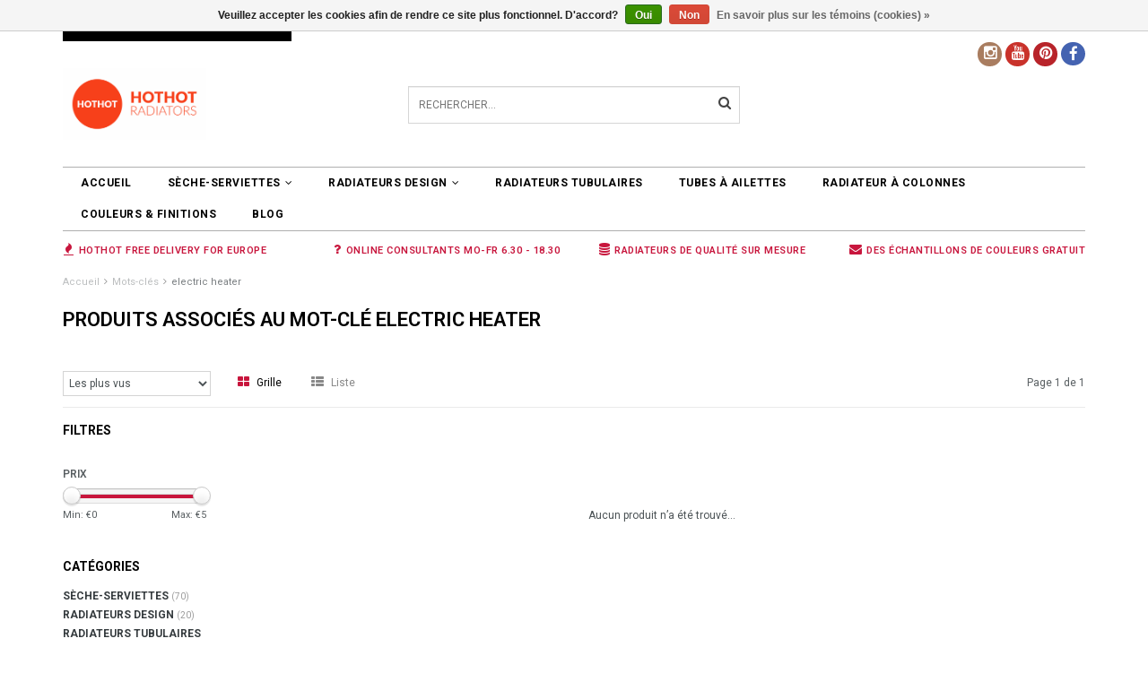

--- FILE ---
content_type: text/html;charset=utf-8
request_url: https://www.hothotradiators.com/fr/tags/electric-heater/
body_size: 8676
content:
<!DOCTYPE html>
<html lang="fr">
  <head>
    <script>
    var dataLayer = dataLayer || []; // Google Tag Manager
    </script>
    <!-- Google Tag Manager -->
    <script>(function(w,d,s,l,i){w[l]=w[l]||[];w[l].push({'gtm.start':
    new Date().getTime(),event:'gtm.js'});var f=d.getElementsByTagName(s)[0],
    j=d.createElement(s),dl=l!='dataLayer'?'&l='+l:'';j.async=true;j.src=
    'https://www.googletagmanager.com/gtm.js?id='+i+dl;f.parentNode.insertBefore(j,f);
    })(window,document,'script','dataLayer','GTM-T7CJ8M4');dataLayer.push({'event':'datalayer_ready'});</script>
    <!-- End Google Tag Manager -->


    <!--
        
        Theme Delta Responsive | v1.5 | 06-2016
        Theme designed and created by Dyvelopment - We are true e-commerce heroes!
        
        For custom Lightspeed eCom work like custom design or development,
        please contact us at www.dyvelopment.nl
        
    -->
    
    <meta charset="utf-8"/>
<!-- [START] 'blocks/head.rain' -->
<!--

  (c) 2008-2026 Lightspeed Netherlands B.V.
  http://www.lightspeedhq.com
  Generated: 20-01-2026 @ 19:45:47

-->
<link rel="canonical" href="https://www.hothotradiators.com/fr/tags/electric-heater/"/>
<link rel="alternate" href="https://www.hothotradiators.com/fr/index.rss" type="application/rss+xml" title="Nouveaux produits"/>
<link href="https://cdn.webshopapp.com/assets/cookielaw.css?2025-02-20" rel="stylesheet" type="text/css"/>
<meta name="robots" content="noodp,noydir"/>
<meta name="google-site-verification" content="google-site-verification: googlef3ad1c99b68febde.html"/>
<meta property="og:url" content="https://www.hothotradiators.com/fr/tags/electric-heater/?source=facebook"/>
<meta property="og:site_name" content="HOTHOT RADIATEURS"/>
<meta property="og:title" content="electric heater"/>
<meta property="og:description" content="Découvrez notre vaste gamme de radiateurs design, sèches-serviettes et tubes à ailettes pour chauffer et décorer vos intérieurs. Grand choix de couleurs."/>
<!--[if lt IE 9]>
<script src="https://cdn.webshopapp.com/assets/html5shiv.js?2025-02-20"></script>
<![endif]-->
<!-- [END] 'blocks/head.rain' -->
    <title>electric heater - HOTHOT RADIATEURS</title>
    <meta name="description" content="Découvrez notre vaste gamme de radiateurs design, sèches-serviettes et tubes à ailettes pour chauffer et décorer vos intérieurs. Grand choix de couleurs.">
    <meta name="keywords" content="electric, heater, radiateur, radiateurs, radiateur design, radiateur design électrique, chauffage design, radiateur vertical, radiateur sèche-serviettes, chauffage central, tubes à ailettes, radiateur eau chaude, sèche-serviettes électrique, rad">
    <meta http-equiv="X-UA-Compatible" content="IE=edge">
    <meta name="viewport" content="width=device-width, initial-scale=1.0, maximum-scale=1.0" />
    <meta name="apple-mobile-web-app-capable" content="yes">
    <meta name="apple-mobile-web-app-status-bar-style" content="black">
    
    <link href="//maxcdn.bootstrapcdn.com/font-awesome/4.2.0/css/font-awesome.min.css" rel="stylesheet">
    <link rel="shortcut icon" href="https://cdn.webshopapp.com/shops/142494/themes/118484/assets/favicon.ico?20250429135108" type="image/x-icon">
    <link href='//fonts.googleapis.com/css?family=Roboto:400,300,600,700' rel='stylesheet' type='text/css'>
    <link href='//fonts.googleapis.com/css?family=Roboto:400,300,600,700' rel='stylesheet' type='text/css'>
    <link rel="shortcut icon" href="https://cdn.webshopapp.com/shops/142494/themes/118484/assets/favicon.ico?20250429135108" type="image/x-icon"> 
    
    <link rel="stylesheet" href="https://cdn.webshopapp.com/shops/142494/themes/118484/assets/bootstrap.css?20250429135108">
    <link rel="stylesheet" href="https://cdn.webshopapp.com/shops/142494/themes/118484/assets/style.css?20250429135108">  
    <link rel="stylesheet" href="https://cdn.webshopapp.com/shops/142494/themes/118484/assets/style2.css?20250429135108">  
    
    <link rel="stylesheet" href="https://cdn.webshopapp.com/shops/142494/themes/118484/assets/productpagina.css?20250429135108">
    <link rel="stylesheet" href="https://cdn.webshopapp.com/shops/142494/themes/118484/assets/custom.css?20250429135108">  
    <link rel="stylesheet" href="https://cdn.webshopapp.com/shops/142494/themes/118484/assets/lightgallery.css?20250429135108">     
    <link rel="stylesheet" href="https://cdn.webshopapp.com/shops/142494/themes/118484/assets/settings.css?20250429135108">  
    
    <script src="https://cdn.webshopapp.com/assets/jquery-1-9-1.js?2025-02-20"></script>
    <script src="https://cdn.webshopapp.com/assets/jquery-ui-1-10-1.js?2025-02-20"></script>
    <script src="https://cdn.webshopapp.com/assets/jquery-migrate-1-1-1.js?2025-02-20"></script>
    
    <!-- combined -->
    <script src="https://cdn.webshopapp.com/shops/142494/themes/118484/assets/combined.js?20250429135108"></script>  
    <!-- <script src="https://cdn.webshopapp.com/shops/142494/themes/118484/assets/bootstrap-min.js?20250429135108"></script>  -->
    
    <!-- <script src="https://cdn.webshopapp.com/shops/142494/themes/118484/assets/global.js?20250429135108"></script>
    <script src="https://cdn.webshopapp.com/shops/142494/themes/118484/assets/jcarousel.js?20250429135108"></script> -->
    <script src="https://cdn.webshopapp.com/assets/gui.js?2025-02-20"></script>
    <!-- <script src="https://cdn.webshopapp.com/shops/142494/themes/118484/assets/ekko-lightbox.js?20250429135108"></script>
    <script src="https://cdn.webshopapp.com/shops/142494/themes/118484/assets/select2optionpicker.js?20250429135108"></script>
    <script src="https://cdn.webshopapp.com/shops/142494/themes/118484/assets/lightgallery-min.js?20250429135108"></script>  -->
    <script src="https://cdn.webshopapp.com/shops/142494/themes/118484/assets/jquery-flexslider-min.js?20250429135108"></script>
    <script src="https://cdn.webshopapp.com/shops/142494/themes/118484/assets/jquery-scrolltofixed-min.js?20250429135108"></script>
    <script src="https://cdn.webshopapp.com/shops/142494/themes/118484/assets/owl-carousel.js?20250429135108"></script>
    <link rel="stylesheet" href="https://cdn.webshopapp.com/shops/142494/themes/118484/assets/owl-carousel.css?20250429135108">
    <script>
      $(document).ready(function() {      
        
        $("#owl-example, #owl-example2").owlCarousel({
          items : 7,
          scrollPerPage : true,
          itemsMobile: [600,2],
          autoPlay : true,
          stopOnHover : false,
          navigation : false,
          navigationText: [
            '<i class="fa fa-caret-left"></i>',
            '<i class="fa fa-caret-right"></i>'
          ],
          
          //Basic Speeds
          slideSpeed : 1000,
          paginationSpeed : 1500,
          rewindSpeed : 1000,
          responsive: true
        });
        
        
    
        
      });         
    </script>
    <script>      
      function doMath() {
                   var sum = 0;
          document.write(sum);
         }
    </script>
    
        
  </head>
  <body class="lang-fr">
  <!-- Google Tag Manager (noscript) -->
  <noscript>
  <iframe src="https://www.googletagmanager.com/ns.html?id=GTM-T7CJ8M4"
  height="0" width="0" style="display:none;visibility:hidden"></iframe>
  </noscript>
  <!-- End Google Tag Manager (noscript) -->

    <header>
  
  <!-- TOP -->
  <div class="top">
    <div class="container-fluid uspholder">
      
      <!-- USP -->
            <div class="usptopbar">
        <p class="usp"><a href=""><span class="__cf_email__" data-cfemail="5d34333b321d2f3c39343c29322f2e732e35322d">[email&#160;protected]</span></a></p>
      </div>
            <!-- /USP -->
      
      <!-- TOPLINKS -->
      <ul class="hidden-xs toplinks">
                <li><a href="https://www.hothotradiators.com/fr/account/" class="button-open" data-slide="slidetoggle" title="login">Se connecter</a></li>
              </ul>
      <!-- /TOPLINKS -->
      
      <!-- MINICART BUTTON XS -->
      <div class="hidden-xs minicart-button" id="cart">
        <a class="button-open" href="https://www.hothotradiators.com/fr/cart/" title="login"><span class="quanti"><i class="fa fa-shopping-cart"></i>          <script data-cfasync="false" src="/cdn-cgi/scripts/5c5dd728/cloudflare-static/email-decode.min.js"></script><script>doMath();</script> Articles</span>
          <span>€0,00</span>              
        </a>
        
                
                
        
      </div>
      <!-- /MINICART BUTTON XS
     
      LANGUAGE DROPDOWN -->
      <div class="hidden-xs dropdowns">  
                <div class="tui-dropdown language">
          <span class="language-first language-fr">fr </span>
          <ul>
            <li class="language-title"></li>
                        <li class="language language-de">
              <a href="https://www.hothotradiators.com/de/"  lang="de" title="Deutsch">Deutsch <span class="flag"></span></a>
            </li>
                        <li class="language language-en">
              <a href="https://www.hothotradiators.com/en/"  lang="en" title="English">English <span class="flag"></span></a>
            </li>
                        <li class="language language-fr">
              <a href="https://www.hothotradiators.com/fr/" class="active" id="last" lang="fr" title="Français">Français <span class="flag"></span></a>
            </li>
                      </ul>
        </div>
                      </div>
      <!-- /LANGUAGE DROPDOWN -->
      
      
    </div>
  </div>
  <!-- /TOP -->
  
  <!-- HEADER MAIN -->
  <div class="header-main-bar">
    <div class="container-fluid">
      
      <!-- LOGO -->
      <div class="logo hidden-xs col-md-4 nopadding">
        <a class="navbar-logo" href="https://www.hothotradiators.com/fr/"><img class="img-responsive" src="https://cdn.webshopapp.com/shops/142494/themes/118484/assets/logo.png?20250429135108" alt="Logo"></a>
      </div>
      <!-- /LOGO -->
      
      
      
      <!-- ZOEKFUNCTIE -->  
      <div class="hidden-xs col-sm-12 col-md-4 nopadding search-form">
        <div class="search tui clearfix">
          
          <form action="https://www.hothotradiators.com/fr/search/" class="searched" method="get">
            <input type="text" class="sticky-search-field" name="q" autocomplete="off" value="" placeholder="Rechercher...">
            <a class="btn search" onclick="$('.searched').submit(); return false;" href="#"><i class="fa fa-search"></i></a>
          </form>
          
          <div class="col-xs-12">
            <div class="autocomplete">
              <div class="products products-livesearch"></div>
              <div class="more"><a href="#">Afficher tous les résultats <span>(0)</span></a></div>
              <div class="notfound">Aucun produit n’a été trouvé...</div>
            </div>
          </div>
          
        </div>        
      </div>
      <!-- /ZOEKFUNCTIE --> 
      
      
      <!-- KEURMERK -->
      <div class="hidden-xs col-md-2" id="keurmerk">
              </div>
      <!-- /KEURMERK --> 
      
      
      <div class="hidden-xs hidden-sm col-md-4 pull-right nopadding" id="contactbar">
        
                
        <!-- SOCIAL ICONS -->
        <div class="socials round">
                    <a class="facebook" href="https://www.facebook.com/hothotradiators" target="_blank" title="Follow us on Facebook!"><i class="fa fa-facebook"></i></a>
                                              
                    <a class="pinterest" href="https://cz.pinterest.com/hothotexclusive/" target="_blank" title="Follow us on Pinterest!"><i class="fa fa-pinterest"></i></a>
                              <a class="youtube" href="https://www.youtube.com/channel/UCdAENU06jKfsxmkbjtqzXAw" target="_blank" title="Follow us on YouTube!"><i class="fa fa-youtube"></i></a>
                                                  <a class="instagram" href="https://www.instagram.com/hot.hot.radiators/" target="_blank" title="Follow us on Instagram!"><i class="fa fa-instagram"></i></a>
                            </div>
        <!-- /SOCIAL ICONS -->
        
      </div>
      
      <!-- /KEURMERK --> 
      
    </div>   
    
    <!-- NAVBAR -->
    <nav class="navbar navbar navbar-inverse sticky" role="navigation">
      <div class="container-fluid nopadding">
        
        <div class="navbar-header nomargin">
          
          
          <button type="button" class="navbar-toggle navbar-toggle-menu" data-toggle="collapse" data-target=".navbar-ex1-collapse">
            <span class="menu">MENU</span>
            
          </button> 
          
          <!-- MINI LOGO-->
          <div class="mini-logo hidden-sm hidden-md hidden-lg">
            <a class="navbar-logo" href="https://www.hothotradiators.com/fr/"><img class="img-responsive" src="https://cdn.webshopapp.com/shops/142494/themes/118484/assets/logo.png?20250429135108" alt="Logo"></a>
          </div>
          <!-- /MINI LOGO -->
          
          <a href="https://www.hothotradiators.com/fr/cart/" class="navbar-home"><i class="fa fa-shopping-cart"></i></a>
          
        </div>
        
        <div class="collapse navbar-collapse navbar-ex1-collapse">
          <ul class="nav navbar-nav">
            
            
            <li class="item first"> 
              <a href="https://www.hothotradiators.com/fr/">Accueil</a>
            </li>
            
                        
            
                        <li class="item dropdown"> 
                            <a href="https://www.hothotradiators.com/fr/seche-serviettes/" class="hidden-xs dropdown-toggle" data-toggle="dropdown">SÈCHE-SERVIETTES<i class="fa fa-angle-down hidden-xs"></i></a>
              
              <a href="https://www.hothotradiators.com/fr/seche-serviettes/" class="visible-xs dropdown-toggle" data-toggle="dropdown">SÈCHE-SERVIETTES<i class="fa fa-angle-down hidden-xs"></i></a>
              
              <ul class="subnav dropdown-menu">
                
                            
                                                
                                                                                
                              
                              
                <li class="categories col-xs-12 col-sm-9 col-md-9 not-last">
                  
                         
                  <div class="col-xs-4"> 
                    <a href="https://www.hothotradiators.com/fr/seche-serviettes/chauffage-electrique/" data-toggle="dropdown"><strong>Chauffage électrique</strong></a>
                    
                                      </div>
                                           
                  <div class="col-xs-4"> 
                    <a href="https://www.hothotradiators.com/fr/seche-serviettes/chauffage-central/" data-toggle="dropdown"><strong>Chauffage central</strong></a>
                    
                                      </div>
                                           
                  <div class="col-xs-4"> 
                    <a href="https://www.hothotradiators.com/fr/seche-serviettes/chauffage-mixte/" data-toggle="dropdown"><strong>Chauffage mixte</strong></a>
                    
                                      </div>
                                    <div class="clear"></div>
                                                      
                </li>
                              
                                          
                <!-- PRICEFILTERS -->     
                                <!-- /PRICEFILTERS -->
                
                                
                                <li class="highlight col-xs-12 col-sm-3 col-md-3">
                  <span class="subitemtitle">En vedette</span>
                  <div class="highlight-product"><a href=""><img src="https://cdn.webshopapp.com/shops/142494/themes/118484/assets/highlight-image.png?20250429135108" alt=""></a></div>
                </li>
                                
              </ul>
            </li>
            
                      
            
                        
            
                        <li class="item dropdown"> 
                            <a href="https://www.hothotradiators.com/fr/radiateurs-design/" class="hidden-xs dropdown-toggle" data-toggle="dropdown">RADIATEURS DESIGN<i class="fa fa-angle-down hidden-xs"></i></a>
              
              <a href="https://www.hothotradiators.com/fr/radiateurs-design/" class="visible-xs dropdown-toggle" data-toggle="dropdown">RADIATEURS DESIGN<i class="fa fa-angle-down hidden-xs"></i></a>
              
              <ul class="subnav dropdown-menu">
                
                            
                                                
                                                                                
                              
                              
                <li class="categories col-xs-12 col-sm-9 col-md-9 not-last">
                  
                         
                  <div class="col-xs-4"> 
                    <a href="https://www.hothotradiators.com/fr/radiateurs-design/radiateurs-avec-miroir/" data-toggle="dropdown"><strong>Radiateurs avec miroir</strong></a>
                    
                                      </div>
                                           
                  <div class="col-xs-4"> 
                    <a href="https://www.hothotradiators.com/fr/radiateurs-design/radiateurs-en-verre/" data-toggle="dropdown"><strong>Radiateurs en verre</strong></a>
                    
                                      </div>
                                           
                  <div class="col-xs-4"> 
                    <a href="https://www.hothotradiators.com/fr/radiateurs-design/radiateurs-avec-photo/" data-toggle="dropdown"><strong>Radiateurs avec photo</strong></a>
                    
                                      </div>
                                    <div class="clear"></div>
                                           
                  <div class="col-xs-4"> 
                    <a href="https://www.hothotradiators.com/fr/radiateurs-design/radiateurs-d-angle/" data-toggle="dropdown"><strong>Radiateurs d&#039; angle</strong></a>
                    
                                      </div>
                                           
                  <div class="col-xs-4"> 
                    <a href="https://www.hothotradiators.com/fr/radiateurs-design/radiateurs-verticaux/" data-toggle="dropdown"><strong>Radiateurs verticaux</strong></a>
                    
                                      </div>
                                           
                  <div class="col-xs-4"> 
                    <a href="https://www.hothotradiators.com/fr/radiateurs-design/radiateurs-horizontaux/" data-toggle="dropdown"><strong>Radiateurs horizontaux</strong></a>
                    
                                      </div>
                                    <div class="clear"></div>
                                                      
                </li>
                              
                                          
                <!-- PRICEFILTERS -->     
                                <!-- /PRICEFILTERS -->
                
                                
                                <li class="highlight col-xs-12 col-sm-3 col-md-3">
                  <span class="subitemtitle">En vedette</span>
                  <div class="highlight-product"><a href=""><img src="https://cdn.webshopapp.com/shops/142494/themes/118484/assets/highlight-image.png?20250429135108" alt=""></a></div>
                </li>
                                
              </ul>
            </li>
            
                      
            
                        
            
                        <li class="item">          
              <a class="itemLink " href="https://www.hothotradiators.com/fr/radiateurs-tubulaires/" title="RADIATEURS TUBULAIRES">RADIATEURS TUBULAIRES</a>
            </li>
                      
            
                        
            
                        <li class="item">          
              <a class="itemLink " href="https://www.hothotradiators.com/fr/tubes-a-ailettes/" title="Tubes à ailettes">Tubes à ailettes</a>
            </li>
                      
            
                        
            
                        <li class="item">          
              <a class="itemLink " href="https://www.hothotradiators.com/fr/radiateur-a-colonnes/" title="Radiateur à  colonnes">Radiateur à  colonnes</a>
            </li>
                      
            
                        
            
                        <li class="item last">          
              <a class="itemLink " href="https://www.hothotradiators.com/fr/couleurs-finitions/" title="COULEURS &amp; FINITIONS">COULEURS &amp; FINITIONS</a>
            </li>
                      
            
                        
                        
                        <li class="item blog"><a href="https://www.hothotradiators.com/fr/blogs/hothot-radiators-blog/" class="itemlink title-color">BLOG</a>
              <ul class="subnav">
                                <li class="subitem"><a href="https://www.hothotradiators.com/fr/blogs/hothot-radiators-blog/livraison-de-radiateurs-hothot/" class="subitemLink" title="Livraison de radiateurs HOTHOT">Livraison de radiateurs HOTHOT</a></li>
                                <li class="subitem"><a href="https://www.hothotradiators.com/fr/blogs/hothot-radiators-blog/les-differents-modes-de-chauffage-types-de-chauffa/" class="subitemLink" title="Les différents modes de chauffage: Types de chauffage">Les différents modes de chauffage: Types de chauffage</a></li>
                                <li class="subitem"><a href="https://www.hothotradiators.com/fr/blogs/hothot-radiators-blog/entretien-des-radiateurs-hothot/" class="subitemLink" title="Entretien des radiateurs HOTHOT">Entretien des radiateurs HOTHOT</a></li>
                                <li class="subitem"><a href="https://www.hothotradiators.com/fr/blogs/hothot-radiators-blog/la-garantie-des-radiateurs-hothot/" class="subitemLink" title="La Garantie des radiateurs HOTHOT">La Garantie des radiateurs HOTHOT</a></li>
                                <li class="subitem"><a href="https://www.hothotradiators.com/fr/blogs/hothot-radiators-blog/avertissements-positionnement-montage-etc-radiateu/" class="subitemLink" title="Avertissements: positionnement, montage etc. - RADIATEURS HOTHOT">Avertissements: positionnement, montage etc. - RADIATEURS HOTHOT</a></li>
                              </ul>
            </li>
                        
                        
                        
                        <li class="item language-mobile visible-xs suer">
              <div class="language">
                                                <a href="https://www.hothotradiators.com/de/"><span class="language-first language-de">de</span></a>
                                                                <a href="https://www.hothotradiators.com/en/"><span class="language-first language-en">en</span></a>
                                                                <a href="https://www.hothotradiators.com/fr/"><span class="language-first language-fr active">fr</span></a>
                                              </div>
            </li>
                        
                                    
            <!--li class="item dropdowns-mobile visible-xs">
            LANGUAGE DROPDOWN 
            <div class="dropdowns">  
                        <div class="tui-dropdown language">
            <span class="language-first language-fr">fr </span>
            <ul>
            <li class="language-title"></li>
                        <li class="language language-de">
            <a href="https://www.hothotradiators.com/de/"  lang="de" title="Deutsch">Deutsch <span class="flag"></span></a>
          </li>
                        <li class="language language-en">
            <a href="https://www.hothotradiators.com/en/"  lang="en" title="English">English <span class="flag"></span></a>
          </li>
                        <li class="language language-fr">
            <a href="https://www.hothotradiators.com/fr/" class="active" id="last" lang="fr" title="Français">Français <span class="flag"></span></a>
          </li>
                      </ul>
          </div>
                                  </div>
            LANGUAGE DROPDOWN 
          </li-->
            
            
          </ul>
        </div>
        
      </div>
    </nav>
    <!-- /NAVBAR -->
    
  </div>
  <!-- /HEADER MAIN -->
  
  <!-- ZOEKFUNCTIE -->  
  <div class="hidden-sm hidden-md hidden-lg nopadding search-form">
    <div class="search tui clearfix col-xs-12">
      
      <form action="https://www.hothotradiators.com/fr/search/" class="searched" method="get">
        <input type="text" class="sticky-search-field" name="q" autocomplete="off" value="" placeholder="Rechercher...">
        <a class="btn search" onclick="$('.searched').submit(); return false;" href="#"><i class="fa fa-search"></i></a>
      </form>
      
    </div>         
  </div>
  <!-- /ZOEKFUNCTIE --> 
  
  <!-- USP BAR -->
  <div class="hidden-xs hidden-sm usp">
    <div class="container-fluid">
      <ul>
                                
                                                                                
                                <li class="col-xs-6 col-md-3">
          <i class="fa fa-fire"></i>HOTHOT FREE delivery for EUROPE</li>
                
                                <li class="col-xs-6 col-md-3">
          <i class="fa fa-question"></i>Online consultants mo-fr 6.30 - 18.30</li>
                
                                <li class="col-xs-6 col-md-3">
          <i class="fa fa-database"></i>Radiateurs de qualité sur mesure</li>
                
                                <li class="col-xs-6 col-md-3">
          <i class="fa fa-envelope"></i>Des échantillons de couleurs gratuit</li>
                
              </ul>
    </div>
  </div>          
  <!-- /USP BAR -->      
  
</header>    
    <main>                 
      
      <!-- BREADCRUMBS -->

<div class="breadcrumbs container-fluid hidden-xs">
  <a href="https://www.hothotradiators.com/fr/" title="Accueil">Accueil</a>
    <i class="fa fa-angle-right"></i> <a href="https://www.hothotradiators.com/fr/tags/"  title="Mots-clés">Mots-clés</a>
    <i class="fa fa-angle-right"></i> <a href="https://www.hothotradiators.com/fr/tags/electric-heater/" class="current" title="electric heater">electric heater</a>
  </div>
<!-- /BREADCRUMBS -->      
      <div class="foutmeldingen container-fluid">        
              </div>
      
      <div id="collection">
  
  <!-- COLLECTION HEADER -->
    <div class="container-fluid">
        <h1 class="col-lg-3 col-md-3 col-xs-12 nopadding">Produits associés au mot-clé electric heater</h1>
      </div>
    <!-- /COLLECTION HEADER -->
  
  <!-- COLLECTION DESCRIPTION -->
    <!-- /COLLECTION DESCRIPTION -->
  
   <!-- COLLECTION MOBILE SHORT DESCRIPTION -->
    <!-- /COLLECTION MOBILE SHORT DESCRIPTION -->
  
  
  <!-- FILTERS -->
  <div id="filters" class="container-fluid">
    <div class="row">
      
      <div class="col-xs-12">
        <div class="row">
          
          <!-- SORT BY -->
          <div class="col-lg-2 col-md-2 col-sm-5 col-xs-8 tp sort-by">
            <!-- span class="label">Trier par:</span -->
            <select name="sort" onchange="location = this.options[this.selectedIndex].value;">
                            <option value="https://www.hothotradiators.com/fr/tags/electric-heater/" selected>Les plus vus</option>
                            <option value="https://www.hothotradiators.com/fr/tags/electric-heater/?sort=newest">Produits les plus récents</option>
                            <option value="https://www.hothotradiators.com/fr/tags/electric-heater/?sort=lowest">Prix le plus bas</option>
                            <option value="https://www.hothotradiators.com/fr/tags/electric-heater/?sort=highest">Prix le plus élevé</option>
                            <option value="https://www.hothotradiators.com/fr/tags/electric-heater/?sort=asc">Noms en ordre croissant</option>
                            <option value="https://www.hothotradiators.com/fr/tags/electric-heater/?sort=desc">Noms en ordre décroissant</option>
                          </select>
          </div>
          <!-- /SORT BY -->
          
          <!-- GRID OR LIST MODE -->
          <div class="col-lg-8 col-md-8 col-sm-5 col-xs-4 views tp">
            <a href="https://www.hothotradiators.com/fr/tags/electric-heater/" class="active">
              
              <i class="fa fa-th-large"></i>
              <span class="hidden-xs">Grille</span>
            </a>
            <a href="https://www.hothotradiators.com/fr/tags/electric-heater/?mode=list" >
              
              <i class="fa fa-th-list"></i>
              <span class="hidden-xs">Liste</span>
            </a>
          </div>
          <!-- /GRID OR LIST MODE -->
          
          <!-- PAGE NUMBERS -->
          <div class="col-lg-2 col-md-2 col-sm-2 tp hidden-xs text-right">
            <span class="pager">Page 1 de 1</span>
          </div>
          <!-- /PAGE NUMBERS -->
          
        </div>
      </div>
      
    </div>
  </div>
  <!-- /FILTERS -->
  
  <div class="container-fluid">
    <hr>
  </div>
  
  <!-- COLLECTION MAIN -->
  <div class="container-fluid">
    <div class="row">
      
      <!-- SIDEBAR -->
      <div class="col-lg-2 col-md-2 col-xs-12 sidebar">
        <!-- CATEGORIES -->
<div class="collection-menu sidebar-categories">
  
  <h2 class="hidden-xs hidden-sm">Filtres</h2>
  <h2 class="hidden-md hidden-lg">Catégories</h2>
  
  
  
  <!-- CATEGORIES MOBILE DROPDOWN -->
  <select onchange="location = this.options[this.selectedIndex].value;" class="hidden-md hidden-lg mobile-categories">
        <option value="https://www.hothotradiators.com/fr/seche-serviettes/">SÈCHE-SERVIETTES</option>
            <option value="https://www.hothotradiators.com/fr/seche-serviettes/chauffage-electrique/">- Chauffage électrique</option>
            <option value="https://www.hothotradiators.com/fr/seche-serviettes/chauffage-central/">- Chauffage central</option>
            <option value="https://www.hothotradiators.com/fr/seche-serviettes/chauffage-mixte/">- Chauffage mixte</option>
                    <option value="https://www.hothotradiators.com/fr/radiateurs-design/">RADIATEURS DESIGN</option>
            <option value="https://www.hothotradiators.com/fr/radiateurs-design/radiateurs-avec-miroir/">- Radiateurs avec miroir</option>
            <option value="https://www.hothotradiators.com/fr/radiateurs-design/radiateurs-en-verre/">- Radiateurs en verre</option>
            <option value="https://www.hothotradiators.com/fr/radiateurs-design/radiateurs-avec-photo/">- Radiateurs avec photo</option>
            <option value="https://www.hothotradiators.com/fr/radiateurs-design/radiateurs-d-angle/">- Radiateurs d&#039; angle</option>
            <option value="https://www.hothotradiators.com/fr/radiateurs-design/radiateurs-verticaux/">- Radiateurs verticaux</option>
            <option value="https://www.hothotradiators.com/fr/radiateurs-design/radiateurs-horizontaux/">- Radiateurs horizontaux</option>
                    <option value="https://www.hothotradiators.com/fr/radiateurs-tubulaires/">RADIATEURS TUBULAIRES</option>
            <option value="https://www.hothotradiators.com/fr/tubes-a-ailettes/">Tubes à ailettes</option>
            <option value="https://www.hothotradiators.com/fr/radiateur-a-colonnes/">Radiateur à  colonnes</option>
            <option value="https://www.hothotradiators.com/fr/couleurs-finitions/">COULEURS &amp; FINITIONS</option>
          </select>
  <!-- /CATEGORIES MOBILE DROPDOWN -->
  
  
  <form action="https://www.hothotradiators.com/fr/tags/electric-heater/" method="get" id="filter_form">
    <input type="hidden" name="mode" value="grid" id="filter_form_mode">
    <input type="hidden" name="limit" value="24" id="filter_form_limit">
    <input type="hidden" name="sort" value="popular" id="filter_form_sort">
    <input type="hidden" name="max" value="5" id="filter_form_max">
    <input type="hidden" name="min" value="0" id="filter_form_min">
    
    <!-- BRANDS -->
        <!-- /BRANDS -->
    
    <!-- PRICE FILTER -->
    <div class="collection-price price-filter nopadding">
      <h3>Prix</h3>
      <div class="sidebar-filter-slider">
        <div id="collection-filter-price"></div>
      </div>
      <div class="price-filter-range clear">
        <div class="min">Min: €<span>0</span></div>
        <div class="max">Max: €<span>5</span></div>
      </div>
    </div>
    <!-- /PRICE FILTER -->
    
    <!-- CUSTOM FILTERS -->
    <div class="collection-custom-filters">
          </div>
    <!-- /CUSTOM FILTERS -->
    
    <h2 class="hidden-xs hidden-sm">Catégories</h2>
    <ul class="hidden-sm hidden-xs">
            <li >
        <a href="https://www.hothotradiators.com/fr/seche-serviettes/" title="SÈCHE-SERVIETTES">SÈCHE-SERVIETTES <span class="count">(70)</span></a>
        <ul class="sub">
                  </ul>
      </li>
            <li >
        <a href="https://www.hothotradiators.com/fr/radiateurs-design/" title="RADIATEURS DESIGN">RADIATEURS DESIGN <span class="count">(20)</span></a>
        <ul class="sub">
                  </ul>
      </li>
            <li >
        <a href="https://www.hothotradiators.com/fr/radiateurs-tubulaires/" title="RADIATEURS TUBULAIRES">RADIATEURS TUBULAIRES <span class="count">(5)</span></a>
        <ul class="sub">
                  </ul>
      </li>
            <li >
        <a href="https://www.hothotradiators.com/fr/tubes-a-ailettes/" title="Tubes à ailettes">Tubes à ailettes <span class="count">(20)</span></a>
        <ul class="sub">
                  </ul>
      </li>
            <li >
        <a href="https://www.hothotradiators.com/fr/radiateur-a-colonnes/" title="Radiateur à  colonnes">Radiateur à  colonnes <span class="count">(6)</span></a>
        <ul class="sub">
                  </ul>
      </li>
            <li class="last">
        <a href="https://www.hothotradiators.com/fr/couleurs-finitions/" title="COULEURS &amp; FINITIONS">COULEURS &amp; FINITIONS <span class="count">(58)</span></a>
        <ul class="sub">
                  </ul>
      </li>
          </ul>
    
    <!-- /CATEGORIES -->
    
    <!-- KEURMERKEN -->
    <div class="collection-keurmerken hidden-xs hidden-sm">
      <div class="keurmerken-slider flexslider">
        <ul class="keurmerken-slider-list clearfix">
                                
        </ul>
      </div>
    </div>
    <!-- /KEURMERKEN -->
    
        <!-- RECENT BEKEKEN -->
    <div class="hidden-xs hidden-sm recent">
      <h2>Vu(s) récemment<a href="https://www.hothotradiators.com/fr/recent/clear/" class="clear" title="Effacer">Effacer</a></h2>
          </div>
    <!-- /RECENT BEKEKEN -->
        
  </form>
  
</div>      </div>
      <!-- /SIDEBAR -->
      
      <div class="col-lg-10 col-md-10 col-xs-12 ">
        <div class="row">
          
          <!-- PRODUCTS -->
          <div class="products">
                      </div>
                    <div class="no-products-found col-xs-12">Aucun produit n’a été trouvé...</div>
            
          <!-- /PRODUCTS -->
          
          <!-- PAGINATION -->
                    <!-- /PAGINATION -->
          
        </div>
      </div>
      
    </div>
    
    
        
  </div>
  <!-- /COLLECTION MAIN -->
  
</div>


<script type="text/javascript">
  $(function(){
    $('#filter_form input, #filter_form select').change(function(){
      $(this).closest('form').submit();
    });
    
    $("#collection-filter-price").slider({
      range: true,
      min: 0,
                                         max: 5,
                                         values: [0, 5],
                                         step: 1,
                                         slide: function( event, ui){
      $('.price-filter-range .min span').html(ui.values[0]);
    $('.price-filter-range .max span').html(ui.values[1]);
    
    $('#filter_form_min').val(ui.values[0]);
    $('#filter_form_max').val(ui.values[1]);
  },
    stop: function(event, ui){
    $('#filter_form').submit();
  }
    });
  });
</script>      
    </main>
    
    <footer>   
  
  <!-- MAIN FOOTER -->
  <div class="container-fluid">   
    
    <!-- COLUMNS -->
    <div class="row">
      
      <!-- COLUMN 1 -->
      <div class="col-xs-12 col-sm-3 col-lg-3">
        
        <div class="block">
          <h3>HOTHOT RADIATEURS</h3>
          
                    
                    <p>Designer radiators HOTHOT, Bespoke radiators, Coloured radiators, Towel rails, Bathroom radiator, Column radiator</p>
                  </div>
      </div>
      <!-- /COLUMN 1 -->
      
      <!-- COLUMN 2 -->
            <!-- /COLUMN 2 -->
      
      <!-- COLUMN 3 -->
      <div class="col-xs-12 col-sm-3 col-lg-3 payments">
        <div class="block">
          <h3>Modes de paiement</h3>
          <p>Vous pouvez payer des manières suivantes:</p>
                    <a href="https://www.hothotradiators.com/fr/service/payment-methods/" title="Modes de paiement" class="payment-icons icon-payment-invoice">
          </a>
                    <a href="https://www.hothotradiators.com/fr/service/payment-methods/" title="Modes de paiement" class="payment-icons icon-payment-paypalc">
          </a>
                         
        </div>
      </div>
      <!-- /COLUMN 3 -->
      
      <!-- COLUMN 4 -->
      <div class="col-xs-12 col-sm-3 col-lg-3 servicelinks">
        <div class="block">
          <h3>Service à la clientèle</h3>
          <ul>
                        <li><a href="https://www.hothotradiators.com/fr/service/about/" title="À propos de nous">À propos de nous<span class="right-caret pull-right "></span></a></li>
                        <li><a href="https://www.hothotradiators.com/fr/service/how-to-by-radiators/" title="Comment acheter">Comment acheter<span class="right-caret pull-right "></span></a></li>
                        <li><a href="https://www.hothotradiators.com/fr/service/" title="Support client">Support client<span class="right-caret pull-right "></span></a></li>
                        <li><a href="https://www.hothotradiators.com/fr/service/payment-methods/" title="Inspiration &amp; Références">Inspiration &amp; Références<span class="right-caret pull-right "></span></a></li>
                        <li><a href="https://www.hothotradiators.com/fr/service/shipping-returns/" title="Livraison">Livraison<span class="right-caret pull-right "></span></a></li>
                        <li><a href="https://www.hothotradiators.com/fr/service/disclaimer/" title="Règlement de réclamation">Règlement de réclamation<span class="right-caret pull-right "></span></a></li>
                        <li><a href="https://www.hothotradiators.com/fr/service/newsletter-terms-conditions/" title="CGV: Conditions générales de vente">CGV: Conditions générales de vente<span class="right-caret pull-right "></span></a></li>
               
                   
          </ul>
        </div>
      </div>
      <!-- /COLUMN 4 -->
      
      <!-- COLUMN 5 -->
      <div class="col-xs-12 col-sm-3 col-lg-3 myaccount">
        <div class="block">
          <h3>Mon compte</h3>
                    <a href="https://www.hothotradiators.com/fr/account/login">Connectez-vous ou inscrivez-vous</a>
          <form class="formLogin" id="formLogin" action="https://www.hothotradiators.com/fr/account/loginPost/" method="post">
            <input type="hidden" name="key" value="07ab1eaffb4033d9c5e6edfa30cfa9fe">
            <input type="hidden" name="type" value="login">
            <input class="login_field" type="text" name="email" id="formLoginEmail" value="" placeholder="Adresse courriel">
            <input class="login_field" type="password" name="password" id="formLoginPassword" value="" placeholder="Mot de passe">
            <button class="newsletter_btn title-color pull-right" type="submit">Se connecter</button>
          </form>
                  </div>
      </div>
      <!-- COLUMN 5 -->
      
    </div>
    <!-- /COLUMNS -->
    
  </div>
  <!-- /MAIN FOOTER -->
  
  <!-- COPYRIGHT -->
    <div class="copyrightcontainer-fluid hidden-print">
    <div class="container-fluid">
      <div class="col-xs-12">
        <div class="copyright text-center">
          © Copyright 2026 HOTHOT RADIATEURS - Powered by           <a href="http://www.lightspeedhq.com" title="Lightspeed" target="_blank">Lightspeed</a>  
                    -  Theme by <a href="http://www.dyvelopment.nl" title="Dyvelopment" target="_blank">Dyvelopment</a>
           
        </div>
      </div>
    </div>
  </div>
    <!-- / COPYRIGHT -->
  
</footer>

<script>var searchUrl = 'https://www.hothotradiators.com/fr/search/';</script>    
    <!-- [START] 'blocks/body.rain' -->
<script>
(function () {
  var s = document.createElement('script');
  s.type = 'text/javascript';
  s.async = true;
  s.src = 'https://www.hothotradiators.com/fr/services/stats/pageview.js';
  ( document.getElementsByTagName('head')[0] || document.getElementsByTagName('body')[0] ).appendChild(s);
})();
</script>
<script>
window.$zopim||(function(d,s){var z=$zopim=function(c){z._.push(c)},$=z.s=d.createElement(s),e=d.getElementsByTagName(s)[0];z.set=function(o){z.set._.push(o)};z._=[];z.set._=[];$.async=!0;$.setAttribute('charset','utf-8');$.src='//v2.zopim.com/?okAnWOtxIyL2wgSNYfVWOUxdIoghlz7M';z.t=+new Date;$.type='text/javascript';e.parentNode.insertBefore($,e)})(document,'script');
setTimeout(function(){

$.ajax({
    url : document.location.href.split('?')[0] + "?format=json",
    success : function(data) {
        var language = data.shop.language2.code;
        $zopim.livechat.setLanguage(language);
        var loggedIn = false;
        var notes = '' + new Date() + '\n';
        var account = data.page.account;
        if (account !== undefined && account != false) {
            loggedIn = true;
            var email = account.email;
            var fullname = account.fullname;
            $zopim.livechat.set({
                name  : fullname,
                email : email
            });
            
        }
        var cart = data.page.cart;
        if (cart !== undefined && cart != false) { 
             var currency = data.shop.currency2.code;
             notes += 'Cart: \n';
             for (var i = 0; i < cart.products.length; i++) { 
                 var product = cart.products[i]; 
                 notes += ' ' + product.quantity + 'x ' + product.fulltitle + ': ' + currency + ' ' + product.price.price + '\n'; 
             }
                notes += 'Total: ' + cart.total.price + '\n'; 
        }
        
        if (!loggedIn) {
         $zopim.livechat.setNotes(notes);
        } else {
         $.ajax({
         url : "/account/?format=json",
         success : function(data) {
             var account = data.account;
             if (account !== undefined) {
                 var accountInfo = account.information;
                 var phone = accountInfo.phone;
                 $zopim.livechat.set({
                     phone : phone
                 });
                 var orderInfo = account.orders;
                 if (orderInfo.length > 0) {
                     notes += 'Order history: \n';
                     for (var i = 0; i < orderInfo.length; i++) {
                       var order = orderInfo[i];
                       notes += order.number + '\n';
                     }
                 }
             }
             $zopim.livechat.setNotes(notes);
         },
             error : function(err) {
             console.log('Zopim livechat error: ' + JSON.stringify(err));
         }
         });
        }
    },
    error : function(err) {
        console.log('Zopim livechat error: ' + JSON.stringify(err));
    }
});

}, 300);
</script>
  <div class="wsa-cookielaw">
            Veuillez accepter les cookies afin de rendre ce site plus fonctionnel. D&#039;accord?
      <a href="https://www.hothotradiators.com/fr/cookielaw/optIn/" class="wsa-cookielaw-button wsa-cookielaw-button-green" rel="nofollow" title="Oui">Oui</a>
      <a href="https://www.hothotradiators.com/fr/cookielaw/optOut/" class="wsa-cookielaw-button wsa-cookielaw-button-red" rel="nofollow" title="Non">Non</a>
      <a href="https://www.hothotradiators.com/fr/service/privacy-policy/" class="wsa-cookielaw-link" rel="nofollow" title="En savoir plus sur les témoins (cookies)">En savoir plus sur les témoins (cookies) &raquo;</a>
      </div>
<!-- [END] 'blocks/body.rain' -->
    
        
  </body>
</html>

--- FILE ---
content_type: text/css; charset=UTF-8
request_url: https://cdn.webshopapp.com/shops/142494/themes/118484/assets/settings.css?20250429135108
body_size: 2173
content:
/* General
================================================== */
body {
  font-family: "Roboto", Helvetica, sans-serif;
    background: #ffffff url('background_image.png') no-repeat scroll top center;
  }
h1, h2, h3, h4, h5, h6 {
  font-family: "Roboto", Helvetica, sans-serif;
}
footer,
header .top,
.language ul, 
.currency ul, 
header .top{
  background: url('background-header-footer.png?20190227093750') repeat 0 0 transparent;
}

/* Header
================================================== */
header .navbar .nav .item a,.sidebar-categories ul li a{text-transform:uppercase;}

.login input:focus{ border:1px solid #c8163d !important; }

header .navbar .nav .item a{font-size: 12px;}
header .navbar .nav .subitemtitle, header .navbar .nav .subnav li a{font-size: 12px;} 

.stricttaxshipping a{ color: #c8163d !important; }
.stricttaxshipping a:hover{ text-decoration:underline !important; }


/* Colors
================================================== */
/* Highlight color */

a, 
a:hover, 
nav.desktop .item.active .itemLink,
nav .glyphicon-remove,
.sidebar .item .itemLink.active, 
.sidebar .item .itemLink.active:hover,
.sidebar .item .subitemLink.active, 
.sidebar .item .subitemLink.active:hover,
footer .social-media .symbol:hover,
.products .product .image-wrap .cart,
.slider-prev:hover span, .slider-next:hover span,
.navbar .nav .item a:hover,
.navbar .nav .item a:hover .caret,
.navbar .nav .item:hover a.dropdown-toggle,
.navbar .nav .item:hover a .caret,
header #cart .overview .products .product .delete a:hover,
header #search .autocomplete .more a:hover, header #search .autocomplete .more a:hover span,
.fa-toggle-on:before,
#collection .tui-dropdown ul li a:hover,
.product-option .tui-dropdown ul li a:hover,
.links ul li a:hover,
header .toplinks li a:hover,
a.button-open:hover span.quanti,
#tabs ul li.ui-tabs-active a, 
#lightGallery-close,
#lightGallery-action a,
.sidebar-categories ul li a.active,
.sidebar-categories ul li a:hover,
#collection #filters .views a.active i,
.catalog-categories ul.list li a:hover{
 color: #c8163d;
}
.gui-checkout .gui-progressbar ul li.gui-done a {
  background: none repeat scroll 0 0 #c8163d !important;
  border-top: 1px solid #c8163d!important;
  border-bottom: 1px solid #c8163d!important;
}

.collection-pagination ul li.next a:hover,
.btn.search:hover,.price-old,
header nav .item .active,
footer button:hover,
footer button:hover{
  color: #c8163d !important;
}

header #cart .total .quantity,
header #cart .overview .btn:hover,
.product-block-inner .image .cart_rating a:hover,
label.css-label,
.navbar-inverse .navbar-toggle .icon-bar,
.tags .block a:hover,
#collection-filter-price .ui-slider-range,
.gui-blog-article-more a:hover{
  background-color: #c8163d !important;
}

.collection-custom-filters .value {
  background:#ffffff;
}

/* Body color */
.navbar .navbar-home{
  color:#4b5255!important;
}
.navbar-inverse .navbar-toggle .icon-bar{
  background-color:#4b5255!important;
}

/* Navbar color */
header .navbar .container-fluid .navbar-nav{background: #ffffff !important; border-color: #afafaf;}
.navbar .navbar-home:hover, .navbar .navbar-toggle:hover{color:#ffffff !important;}
.navbar .navbar-toggle:hover .icon-bar{ background-color:#ffffff !important; }

header .navbar .nav li:hover .dropdown-menu{border-color: #a6a6a6;}


.keurmerken-slider .flex-control-paging li a.flex-active { background: #c8163d; cursor: default; }

.headline:hover .slider-prev, .headline:hover .slider-next, .brands:hover .slider-prev, .brands:hover .slider-next, .slider-prev span, .slider-next span{color: #333 ;}

header #cart .overview .btn.outline:hover{
    box-shadow: 0 0 0 2px #c8163d inset;
    color: #c8163d;
}

::selection { background: #c8163d; color:#fff; }
::-moz-selection{ background: #c8163d; color:#fff;}

.product-gallery-container #product-gallery a:hover .fa{color:#c8163d;}
.product-sidebar .cartbutton,.bundles .bundleproducts .btn{background:#ffba00;}
#collection .products .btn:hover,.product-sidebar .cartbutton:hover{background: #c8163d;}


.gui a.gui-button-large.gui-button-action{background:#c8163d !important; border:0;}
.gui a.gui-button-large.gui-button-action:hover{background:#be1439 !important; border:0;}
 

.slidetoggle a.forgot-password { color: #c8163d; opacity:0.5; }
.slidetoggle a.forgot-password:hover { color: #c8163d; opacity:1; }

.navbar, #lightGallery-Gallery .thumb_cont{ background:#ffffff }
/* Highlight border-color */
input[type="text"]:focus,
input[type="password"]:focus,
input[type="email"]:focus,
textarea:focus,
.products .product .image-wrap .cart,
.slider-pagination a {
  border-color: #c8163d;
}

/* Highlight background-color */
a.btn,
button,
input[type="submit"],
input[type="reset"],
input[type="button"],
.navigation .burger.open li{
  background-color: #c8163d;
}
.slider-pagination a.active:hover { color:#c8163d; }

/* Button color */
a.btn, 
a.btn span {
  color: #fff;
}

/* Secondary color
================================================== */
.blog-home .bottom-link{background:#000000;}
#lightGallery-Gallery .thumb_cont .thumb_info{background:#cccccc;}

/* Body background-color
================================================== */

/* Ligtgrey background-color */
.slider img, 
.products .product .image-wrap img, 
.categories .category img, 
.zoombox .images a img, .zoombox .thumbs a img {
  background-color: #f7f7f7;
}

/* Lightborder */
.sort,
.sidebar .item,
.pager ul li a,
.product-info .product-option,
.product-info .product-price,
.product-tabs,
.tabs ul li a,
.product-actions,
hr,
input[type="text"],
input[type="password"],
input[type="email"],
textarea,
select,
.headline .slider,
.brands .slider li,
.hallmarks .slider li,
.products .product .image-wrap img,
.products .product .info,
#collection-filter-price,
#collection-filter-price .ui-slider-range,
#collection-filter-price .ui-slider-handle,
.pager ul,
.zoombox .images,
.zoombox .thumbs a,
.product-info .product-price .cart .change {
  border-color: #eaeaea;
}


/* Body color
================================================== */
/* general color */
body,footer a,
.products .product .info .title,
.product-info .product-price .cart .change a,
.currency a,.bundles .bundleproducts .product-details .pricer small a{
  color: #4b5255;
}

/* lighter color */
small,
.breadcrumbs, .breadcrumbs a,
.products .product .info .old-price,
.sidebar,
.sidebar .item .itemLink, 
.sidebar .item .subitemLink,
.pager,
.pager ul li a,
.product-info .product-price .old-price,
.product-actions .tags-actions,
.product-actions .tags-actions .actions a,
.tabs ul li a,
label,
legend,
label span,
.tabsPages .page.reviews .bottom,
.product-actions .tags-actions {
  color: #595f62;
}

/* darker color */
.breadcrumbs a:hover,
.sidebar .item .itemLink:hover, .sidebar .item .subitemLink:hover,
.pager ul li a:hover,
.product-actions .tags-actions .actions a:hover,
.product-info .product-price .cart .change a:hover {
  color: #454b4e;
}

/* Element color
================================================== */
/* header */
header,
header a,
nav.desktop ul a, nav.desktop ul a:visited,
nav.desktop .item .itemLink,
nav.desktop .subnav .subitem .subitemLink:hover {
  color: ;
}
.navbar-inverse .navbar-nav > li > a{color:#000000;}

.navigation .burger li {
  background-color: ;
}
header,
header input[type="text"],
nav.desktop .subnav .subitem,
nav.desktop .item.hover .itemLink,
nav.desktop .subnav {
  border-color: #000000;
}
nav.desktop .item.sub.hover .itemLink,
nav.desktop .item.hover .itemLink,
nav.desktop .subnav .subitem {
  background-color: #111111;
}
nav.desktop .subnav .subitem .subitemLink:hover {
  background-color: #000000;
}  
nav.desktop .item.sub.hover .itemLink {
  border-bottom: #000000;
}

/* footer */

footer .block p, footer label, .copyright, .copyright a{color: #797171 !important; filter: alpha(opacity=50);}
footer h3, .social-media a, .list-group a{color: #797171 !important;  opacity: 1 !important; filter: alpha(opacity=100) !important;}

.payment-icons { background-image: url("payments-color.png?20190227093750"); }

.slidetoggle .payment-icons {
    background-image: url("payments.png?20190227093750") !important;
}
/* copyright */
.copyright-payment {
  background-color: #000000;
}

/* element color */ 
.product-info .product-price .cart .change, 
.pager ul li.active a {
  background-color: ;
}

@media (max-width: 767px) {
  header .navbar .container-fluid .navbar-nav{margin-bottom:10px;}
nav .item .itemLink, 
nav .subitem .subitemLink,
    #formSearch,
    header input[type="text"] {
    color:#797171;
border-color: #000000;
}
nav,
nav .item.view-subnav {
  background-color: ;
}
.wrapper {
  background-color:#ffffff; 
} 
.navigation .logo, .navigation .burger {
  background-color: ;
border-color: #000000; 
}
}
/*  Accent color  */ 
.sale, .new, .button {
border:2px solid #c8163d;
color: #c8163d;
}
.product-block-inner .price .price-old,
.product-sidebar .price-old{
  color:#c8163d;
}

header .autocomplete .products.products-livesearch .product p.price.price-offer { color:#c8163d; }
header .autocomplete .products.products-livesearch .product p.price { color:#c8163d; }
#collection-filter-price .ui-slider-range { background-color:#c8163d }
.fa-paper-plane:hover { color:#c8163d; }
.footercontact p a{ color:#797171 !important; }
.product-block-inner .product-hover { background:#fff; border:2px solid #c8163d; color: #c8163d;}
#collection #head #omschrijving{ background:#ffffff; }
.gui-input.gui-focus, .gui-text.gui-focus{ border:none !important; border:1px solid #c8163d !important; }
.pricing-column.accent-color h3{ background-color:#c8163d; }

header #search .autocomplete .products.products-livesearch .product p.price.price-offer{ color:#c8163d; }
header .usp li{ color:#c8163d; }
header .top .usptopbar{background:#000000; }
.categories h3{ background:#000000; }

--- FILE ---
content_type: text/javascript;charset=utf-8
request_url: https://www.hothotradiators.com/fr/services/stats/pageview.js
body_size: -413
content:
// SEOshop 20-01-2026 19:45:48